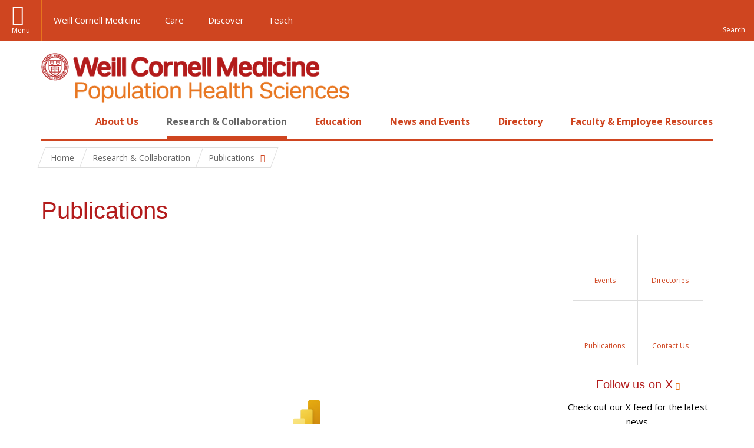

--- FILE ---
content_type: text/html; charset=utf-8
request_url: https://phs.weill.cornell.edu/research-collaboration/publications-0?f%5Bauthor%5D=1039&s=type&o=asc
body_size: 11326
content:
<!DOCTYPE html>

<!--[if IE 7]>    <html class="lt-ie9 lt-ie8 no-js"  lang="en" dir="ltr"> <![endif]-->
<!--[if IE 8]>    <html class="lt-ie9 ie8 no-js"  lang="en" dir="ltr"> <![endif]-->
<!--[if gt IE 8]><!--> <html  lang="en" dir="ltr"> <!--<![endif]-->

  <head>
    <meta charset="utf-8" />
<link rel="shortcut icon" href="https://phs.weill.cornell.edu/sites/all/themes/hpr/favicon.ico" />
<meta name="facebook-domain-verification" content="rbq0zwlpujvv7mbkheus4ngwhhlq28" />
<meta name="generator" content="Drupal 7 (https://www.drupal.org)" />
<link rel="canonical" href="https://phs.weill.cornell.edu/research-collaboration/publications-0" />
<link rel="shortlink" href="https://phs.weill.cornell.edu/node/1971" />
<meta name="twitter:card" content="summary" />
<meta name="twitter:creator" content="@WCMPopHealthSci" />
<meta name="twitter:url" content="https://phs.weill.cornell.edu/research-collaboration/publications-0" />
<meta name="twitter:title" content="Publications" />
    <title>Publications | Population Health Sciences</title>

    <link rel="apple-touch-icon" sizes="57x57" href="/profiles/wcmc/themes/wcm_brand_base/favicons/apple-touch-icon-57x57.png?v=2">
    <link rel="apple-touch-icon" sizes="60x60" href="/profiles/wcmc/themes/wcm_brand_base/favicons/apple-touch-icon-60x60.png?v=2">
    <link rel="apple-touch-icon" sizes="72x72" href="/profiles/wcmc/themes/wcm_brand_base/favicons/apple-touch-icon-72x72.png?v=2">
    <link rel="apple-touch-icon" sizes="76x76" href="/profiles/wcmc/themes/wcm_brand_base/favicons/apple-touch-icon-76x76.png?v=2">
    <link rel="apple-touch-icon" sizes="114x114" href="/profiles/wcmc/themes/wcm_brand_base/favicons/apple-touch-icon-114x114.png?v=2">
    <link rel="apple-touch-icon" sizes="120x120" href="/profiles/wcmc/themes/wcm_brand_base/favicons/apple-touch-icon-120x120.png?v=2">
    <link rel="apple-touch-icon" sizes="144x144" href="/profiles/wcmc/themes/wcm_brand_base/favicons/apple-touch-icon-144x144.png?v=2">
    <link rel="apple-touch-icon" sizes="152x152" href="/profiles/wcmc/themes/wcm_brand_base/favicons/apple-touch-icon-152x152.png?v=2">
    <link rel="apple-touch-icon" sizes="180x180" href="/profiles/wcmc/themes/wcm_brand_base/favicons/apple-touch-icon-180x180.png?v=2">
    <link rel="icon" type="image/png" href="/profiles/wcmc/themes/wcm_brand_base/favicons/favicon-32x32.png?v=2" sizes="32x32">
    <link rel="icon" type="image/png" href="/profiles/wcmc/themes/wcm_brand_base/favicons/favicon-194x194.png?v=2" sizes="194x194">
    <link rel="icon" type="image/png" href="/profiles/wcmc/themes/wcm_brand_base/favicons/favicon-96x96.png?v=2" sizes="96x96">
    <link rel="icon" type="image/png" href="/profiles/wcmc/themes/wcm_brand_base/favicons/android-chrome-192x192.png?v=2" sizes="192x192">
    <link rel="icon" type="image/png" href="/profiles/wcmc/themes/wcm_brand_base/favicons/favicon-16x16.png?v=2" sizes="16x16">
    <link rel="manifest" href="/profiles/wcmc/themes/wcm_brand_base/favicons/manifest.json?v=2">
    <link rel="mask-icon" href="/profiles/wcmc/themes/wcm_brand_base/favicons/safari-pinned-tab.svg?v=2" color="#b31b1b">
    <link rel="shortcut icon" href="/profiles/wcmc/themes/wcm_brand_base/favicons/favicon.ico?v=2">
    <meta name="apple-mobile-web-app-title" content="Weill Cornell Medicine">
    <meta name="application-name" content="Weill Cornell Medicine">
    <meta name="msapplication-TileColor" content="#b31b1b">
    <meta name="msapplication-TileImage" content="/profiles/wcmc/themes/wcm_brand_base/favicons/mstile-144x144.png?v=2">
    <meta name="msapplication-config" content="/profiles/wcmc/themes/wcm_brand_base/favicons/browserconfig.xml?v=2">
    <meta name="theme-color" content="#ffffff">

    <!-- http://t.co/dKP3o1e -->
    <meta name="HandheldFriendly" content="True">
    <meta name="MobileOptimized" content="320">
    <meta name="viewport" content="width=device-width, initial-scale=1.0">
    <style>
@import url("https://phs.weill.cornell.edu/modules/system/system.base.css?t6cqrv");
@import url("https://phs.weill.cornell.edu/modules/system/system.messages.css?t6cqrv");
@import url("https://phs.weill.cornell.edu/modules/system/system.theme.css?t6cqrv");
</style>
<style>
@import url("https://phs.weill.cornell.edu/profiles/wcmc/modules/panopoly/panopoly/panopoly_core/css/panopoly-jquery-ui-theme.css?t6cqrv");
@import url("https://phs.weill.cornell.edu/profiles/wcmc/modules/panopoly/contrib/jquery_update/replace/ui/themes/base/minified/jquery.ui.accordion.min.css?t6cqrv");
@import url("https://phs.weill.cornell.edu/profiles/wcmc/modules/custom/wcm_slide_nav/css/simplebar.css?t6cqrv");
@import url("https://phs.weill.cornell.edu/profiles/wcmc/modules/custom/wcm_slide_nav/css/wcm-slide-nav.css?t6cqrv");
</style>
<style>
@import url("https://phs.weill.cornell.edu/profiles/wcmc/modules/contrib/calendar/css/calendar_multiday.css?t6cqrv");
@import url("https://phs.weill.cornell.edu/modules/field/theme/field.css?t6cqrv");
@import url("https://phs.weill.cornell.edu/modules/node/node.css?t6cqrv");
@import url("https://phs.weill.cornell.edu/profiles/wcmc/modules/panopoly/panopoly/panopoly_admin/panopoly-admin-navbar.css?t6cqrv");
@import url("https://phs.weill.cornell.edu/profiles/wcmc/modules/panopoly/panopoly/panopoly_core/css/panopoly-dropbutton.css?t6cqrv");
@import url("https://phs.weill.cornell.edu/profiles/wcmc/modules/panopoly/panopoly/panopoly_magic/css/panopoly-magic.css?t6cqrv");
@import url("https://phs.weill.cornell.edu/profiles/wcmc/modules/panopoly/panopoly/panopoly_theme/css/panopoly-featured.css?t6cqrv");
@import url("https://phs.weill.cornell.edu/profiles/wcmc/modules/panopoly/panopoly/panopoly_theme/css/panopoly-accordian.css?t6cqrv");
@import url("https://phs.weill.cornell.edu/profiles/wcmc/modules/panopoly/panopoly/panopoly_theme/css/panopoly-layouts.css?t6cqrv");
@import url("https://phs.weill.cornell.edu/profiles/wcmc/modules/panopoly/panopoly/panopoly_widgets/panopoly-widgets.css?t6cqrv");
@import url("https://phs.weill.cornell.edu/profiles/wcmc/modules/panopoly/panopoly/panopoly_widgets/panopoly-widgets-spotlight.css?t6cqrv");
@import url("https://phs.weill.cornell.edu/profiles/wcmc/modules/panopoly/panopoly/panopoly_wysiwyg/panopoly-wysiwyg.css?t6cqrv");
@import url("https://phs.weill.cornell.edu/profiles/wcmc/modules/panopoly/contrib/radix_layouts/radix_layouts.css?t6cqrv");
@import url("https://phs.weill.cornell.edu/modules/search/search.css?t6cqrv");
@import url("https://phs.weill.cornell.edu/modules/user/user.css?t6cqrv");
@import url("https://phs.weill.cornell.edu/profiles/wcmc/modules/custom/wcmc_carousel/css/wcmc_carousel.css?t6cqrv");
@import url("https://phs.weill.cornell.edu/profiles/wcmc/modules/custom/wcmc_fieldable_panes/css/wcmc_headshot.css?t6cqrv");
@import url("https://phs.weill.cornell.edu/profiles/wcmc/modules/custom/wcm_d7_paragraphs/css/wcm-d7-paragraphs.css?t6cqrv");
@import url("https://phs.weill.cornell.edu/profiles/wcmc/modules/custom/wcm_elasticsearch/css/wcm-elasticsearch.css?t6cqrv");
@import url("https://phs.weill.cornell.edu/profiles/wcmc/modules/custom/wcm_events/css/main.min.css?t6cqrv");
@import url("https://phs.weill.cornell.edu/profiles/wcmc/modules/custom/wcm_events/css/events.css?t6cqrv");
@import url("https://phs.weill.cornell.edu/profiles/wcmc/modules/panopoly/contrib/views/css/views.css?t6cqrv");
@import url("https://phs.weill.cornell.edu/profiles/wcmc/modules/custom/panopoly_override/css/panopoly-override.css?t6cqrv");
@import url("https://phs.weill.cornell.edu/profiles/wcmc/modules/panopoly/contrib/caption_filter/caption-filter.css?t6cqrv");
</style>
<style>
@import url("https://phs.weill.cornell.edu/profiles/wcmc/modules/panopoly/contrib/ctools/css/ctools.css?t6cqrv");
@import url("https://phs.weill.cornell.edu/profiles/wcmc/modules/panopoly/contrib/panels/css/panels.css?t6cqrv");
@import url("https://phs.weill.cornell.edu/profiles/wcmc/modules/contrib/biblio/biblio.css?t6cqrv");
@import url("https://phs.weill.cornell.edu/profiles/wcmc/themes/wcm_brand_base/layouts/wcmc_hero_threecol/wcmc_hero_threecol.css?t6cqrv");
</style>
<link rel="stylesheet" href="https://fonts.googleapis.com/css?family=Open+Sans:400,300,300italic,400italic,700,700italic" />
<style>
@import url("https://phs.weill.cornell.edu/profiles/wcmc/themes/wcm_brand_base/css/wcm_brand_base.css?t6cqrv");
@import url("https://phs.weill.cornell.edu/sites/all/themes/hpr/css/hpr.css?t6cqrv");
</style>
<style>
@import url("https://phs.weill.cornell.edu/profiles/wcmc/modules/panopoly/panopoly/panopoly_images/panopoly-images.css?t6cqrv");
</style>
    <script src="https://phs.weill.cornell.edu/sites/default/files/js/js_XexEZhbTmj1BHeajKr2rPfyR8Y68f4rm0Nv3Vj5_dSI.js"></script>
<script src="https://phs.weill.cornell.edu/sites/default/files/js/js_OEO4GJ-dghXj-uYcuTC2rValbfGFwD67Np3tkhmcz4s.js"></script>
<script src="https://phs.weill.cornell.edu/sites/default/files/js/js_IC2vqeFv6eSvzMO1oHQyKRXO8JNRFAiet9QUOFr3OFs.js"></script>
<script src="https://phs.weill.cornell.edu/sites/default/files/js/js_mEGA-lkaqzKTJb0LnmIlSIvq7SSVWKJgsdzqLCdsx1g.js"></script>
<script src="https://phs.weill.cornell.edu/sites/default/files/js/js_1vKqBiPwcteZIxHPLN8N4g6E2AU2uZrAkU4bJ1YfE-s.js"></script>
<script>jQuery.extend(Drupal.settings, {"basePath":"\/","pathPrefix":"","setHasJsCookie":0,"ajaxPageState":{"theme":"hpr","theme_token":"9a8YQfL_MOzhHeY4e-FhQjw2z8ti7XWtZ7POUp0bFfg","js":{"profiles\/wcmc\/modules\/panopoly\/panopoly\/panopoly_widgets\/panopoly-widgets.js":1,"profiles\/wcmc\/modules\/panopoly\/panopoly\/panopoly_widgets\/panopoly-widgets-spotlight.js":1,"profiles\/wcmc\/themes\/wcm_brand_base\/js\/headroom.min.js":1,"profiles\/wcmc\/themes\/wcm_brand_base\/js\/wcm-pin-header.js":1,"profiles\/wcmc\/themes\/wcm_brand_base\/js\/wcm-external-links.js":1,"profiles\/wcmc\/themes\/wcm_brand_base\/js\/jquery.lockfixed-revB.js":1,"profiles\/wcmc\/themes\/wcm_brand_base\/images\/cta_icons\/svgxuse.min.js":1,"profiles\/wcmc\/modules\/panopoly\/contrib\/jquery_update\/replace\/jquery\/1.7\/jquery.min.js":1,"misc\/jquery-extend-3.4.0.js":1,"misc\/jquery-html-prefilter-3.5.0-backport.js":1,"misc\/jquery.once.js":1,"misc\/drupal.js":1,"profiles\/wcmc\/modules\/panopoly\/contrib\/jquery_update\/replace\/ui\/ui\/minified\/jquery.ui.core.min.js":1,"profiles\/wcmc\/modules\/panopoly\/contrib\/jquery_update\/replace\/ui\/ui\/minified\/jquery.ui.widget.min.js":1,"profiles\/wcmc\/modules\/panopoly\/contrib\/jquery_update\/replace\/ui\/ui\/minified\/jquery.ui.tabs.min.js":1,"profiles\/wcmc\/modules\/panopoly\/contrib\/jquery_update\/replace\/ui\/ui\/minified\/jquery.ui.accordion.min.js":1,"profiles\/wcmc\/modules\/panopoly\/contrib\/jquery_update\/replace\/ui\/external\/jquery.cookie.js":1,"profiles\/wcmc\/modules\/custom\/wcm_slide_nav\/js\/simplebar.min.js":1,"profiles\/wcmc\/modules\/custom\/wcm_slide_nav\/js\/wcm-slide-nav.js":1,"misc\/form-single-submit.js":1,"profiles\/wcmc\/modules\/panopoly\/panopoly\/panopoly_images\/panopoly-images.js":1,"profiles\/wcmc\/modules\/panopoly\/contrib\/entityreference\/js\/entityreference.js":1,"profiles\/wcmc\/modules\/panopoly\/panopoly\/panopoly_admin\/panopoly-admin.js":1,"profiles\/wcmc\/modules\/panopoly\/panopoly\/panopoly_magic\/panopoly-magic.js":1,"profiles\/wcmc\/modules\/panopoly\/panopoly\/panopoly_theme\/js\/panopoly-accordion.js":1,"profiles\/wcmc\/modules\/custom\/wcmc_banner_receiver\/js\/wcmc_banner_receiver.js":1,"profiles\/wcmc\/modules\/custom\/wcm_d7_paragraphs\/js\/wcm-d7-paragraphs.js":1,"profiles\/wcmc\/modules\/custom\/wcm_events\/js\/main.min.js":1,"profiles\/wcmc\/modules\/panopoly\/contrib\/caption_filter\/js\/caption-filter.js":1,"profiles\/wcmc\/libraries\/jquery.imagesloaded\/jquery.imagesloaded.min.js":1,"profiles\/wcmc\/themes\/wcm_brand_base\/js\/bootstrap.min.js":1,"profiles\/wcmc\/themes\/wcm_brand_base\/js\/wcm-brand-base-script.js":1,"sites\/all\/themes\/hpr\/js\/hpr.js":1},"css":{"modules\/system\/system.base.css":1,"modules\/system\/system.messages.css":1,"modules\/system\/system.theme.css":1,"misc\/ui\/jquery.ui.theme.css":1,"misc\/ui\/jquery.ui.accordion.css":1,"profiles\/wcmc\/modules\/custom\/wcm_slide_nav\/css\/simplebar.css":1,"profiles\/wcmc\/modules\/custom\/wcm_slide_nav\/css\/wcm-slide-nav.css":1,"profiles\/wcmc\/modules\/contrib\/calendar\/css\/calendar_multiday.css":1,"modules\/field\/theme\/field.css":1,"modules\/node\/node.css":1,"profiles\/wcmc\/modules\/panopoly\/panopoly\/panopoly_admin\/panopoly-admin-navbar.css":1,"profiles\/wcmc\/modules\/panopoly\/panopoly\/panopoly_core\/css\/panopoly-dropbutton.css":1,"profiles\/wcmc\/modules\/panopoly\/panopoly\/panopoly_magic\/css\/panopoly-magic.css":1,"profiles\/wcmc\/modules\/panopoly\/panopoly\/panopoly_theme\/css\/panopoly-featured.css":1,"profiles\/wcmc\/modules\/panopoly\/panopoly\/panopoly_theme\/css\/panopoly-accordian.css":1,"profiles\/wcmc\/modules\/panopoly\/panopoly\/panopoly_theme\/css\/panopoly-layouts.css":1,"profiles\/wcmc\/modules\/panopoly\/panopoly\/panopoly_widgets\/panopoly-widgets.css":1,"profiles\/wcmc\/modules\/panopoly\/panopoly\/panopoly_widgets\/panopoly-widgets-spotlight.css":1,"profiles\/wcmc\/modules\/panopoly\/panopoly\/panopoly_wysiwyg\/panopoly-wysiwyg.css":1,"profiles\/wcmc\/modules\/panopoly\/contrib\/radix_layouts\/radix_layouts.css":1,"modules\/search\/search.css":1,"modules\/user\/user.css":1,"profiles\/wcmc\/modules\/custom\/wcmc_carousel\/css\/wcmc_carousel.css":1,"profiles\/wcmc\/modules\/custom\/wcmc_fieldable_panes\/css\/wcmc_headshot.css":1,"profiles\/wcmc\/modules\/custom\/wcm_d7_paragraphs\/css\/wcm-d7-paragraphs.css":1,"profiles\/wcmc\/modules\/custom\/wcm_elasticsearch\/css\/wcm-elasticsearch.css":1,"profiles\/wcmc\/modules\/custom\/wcm_events\/css\/main.min.css":1,"profiles\/wcmc\/modules\/custom\/wcm_events\/css\/events.css":1,"profiles\/wcmc\/modules\/panopoly\/contrib\/views\/css\/views.css":1,"profiles\/wcmc\/modules\/custom\/panopoly_override\/css\/panopoly-override.css":1,"profiles\/wcmc\/modules\/panopoly\/contrib\/caption_filter\/caption-filter.css":1,"profiles\/wcmc\/modules\/panopoly\/contrib\/ctools\/css\/ctools.css":1,"profiles\/wcmc\/modules\/panopoly\/contrib\/panels\/css\/panels.css":1,"profiles\/wcmc\/modules\/contrib\/biblio\/biblio.css":1,"profiles\/wcmc\/themes\/wcm_brand_base\/layouts\/wcmc_hero_threecol\/wcmc_hero_threecol.css":1,"https:\/\/fonts.googleapis.com\/css?family=Open+Sans:400,300,300italic,400italic,700,700italic":1,"profiles\/wcmc\/themes\/wcm_brand_base\/css\/wcm_brand_base.css":1,"sites\/all\/themes\/hpr\/css\/hpr.css":1,"profiles\/wcmc\/modules\/panopoly\/panopoly\/panopoly_images\/panopoly-images.css":1}},"CToolsModal":{"modalSize":{"type":"scale","width":".9","height":".9","addWidth":0,"addHeight":0,"contentRight":25,"contentBottom":75},"modalOptions":{"opacity":".55","background-color":"#FFF"},"animationSpeed":"fast","modalTheme":"CToolsModalDialog","throbberTheme":"CToolsModalThrobber"},"panopoly_magic":{"pane_add_preview_mode":"single"},"currentPath":"node\/1971","currentPathIsAdmin":false,"urlIsAjaxTrusted":{"\/research-collaboration\/publications-0?f%5Bauthor%5D=1039\u0026s=type\u0026o=asc":true},"wcm_brand_base":{"toggle_always_pin_header":"0"},"password":{"strengthTitle":"Password compliance:"},"type":"setting"});</script>
  </head>
  <body class="html not-front not-logged-in no-sidebars page-node page-node- page-node-1971 node-type-panopoly-page node-promoted region-content no-navbar no-js" >
    <div id="skip-link">
      <a href="#site-main">Skip to main content</a>
    </div>
        <header id="pinned-header">
        <div class="wcm-search"><div class="container"><form class="global-search" action="/research-collaboration/publications-0?f%5Bauthor%5D=1039&amp;s=type&amp;o=asc" method="post" id="wcm-elasticsearch-blocks-widget-radios" accept-charset="UTF-8" role="search"><span class="search-button-span"><input class="search-button form-submit btn btn-default btn-primary" type="submit" id="edit-submit--2" name="op" value="Perform search" /><svg class="cta-icon cta-icon-search"><use xlink:href="/profiles/wcmc/themes/wcm_brand_base/images/cta_icons/symbol-defs.svg#cta-icon-search"></use></svg></span><span><div class="form-item form-type-textfield form-item-search-keys form-group">
  <label class="element-invisible" for="edit-search-keys--2">Enter the terms you wish to search for. </label>
 <input placeholder="Enter Search Term..." class="global-search-input form-control form-text" role="searchbox" type="text" id="edit-search-keys--2" name="search_keys" value="" size="25" maxlength="128" />
</div>
</span><fieldset><legend class="sr-only">Select Search Option</legend><div id="edit-search-type--2" class="form-radios"><div class="form-item form-type-radio form-item-search-type radio">
  <label for="edit-search-type-pages"><input type="radio" id="edit-search-type-pages" name="search_type" value="pages" checked="checked" class="form-radio" />This Site </label>
</div>
<div class="form-item form-type-radio form-item-search-type radio">
  <label for="edit-search-type-all-sites"><input type="radio" id="edit-search-type-all-sites" name="search_type" value="all_sites" class="form-radio" />All WCM Sites </label>
</div>
<div class="form-item form-type-radio form-item-search-type radio">
  <label for="edit-search-type-people"><input type="radio" id="edit-search-type-people" name="search_type" value="people" class="form-radio" />Directory </label>
</div>
</div></fieldset><input type="hidden" name="form_build_id" value="form-NrvJi-tah6Rm2h0THb1qHkVwUioQwlB7bStX-mGR-eU" />
<input type="hidden" name="form_id" value="wcm_elasticsearch_blocks_widget_radios" />
</form></div></div>
      <div class="brand__nav brand__nav-site-logo">
    <div class="wrap">
      <div
        class="main-menu-toggle"
        tabindex="0"
        role="button"
        aria-label="Menu"
        aria-controls="slide-out-nav"
        aria-pressed="false">Menu</div>

              <div class="wcm-sm-white">
          <a href="https://weill.cornell.edu/">
            <img src="/profiles/wcmc/themes/wcm_brand_base/images/WCM_logo_white.png" alt="Weill Cornell Medicine">
          </a>
        </div>
      
              <ul class="wcm-global-links">
                      <li class="wcm-global-links__wcm first"><a href="https://weill.cornell.edu/">Weill Cornell Medicine</a></li>
            <li><a href="https://weillcornell.org">Care</a></li>
                      <li><a href="https://research.weill.cornell.edu">Discover</a></li>
            <li class="last"><a href="https://weill.cornell.edu/education">Teach</a></li>
        </ul>
      
      <div class="wcm-global-links--secondary-actions">
        
                  <div class="search-trigger" tabindex="0">
            <span role="button" aria-label="Reveal search bar" class="search-trigger-button search-trigger-button--find">
              <svg class="cta-icon cta-icon-search">
                <use xmlns:xlink="http://www.w3.org/1999/xlink" xlink:href="/profiles/wcmc/themes/wcm_brand_base/images/cta_icons/symbol-defs.svg#cta-icon-search"></use>
              </svg>
            </span>
            <span role="button" aria-label="Hide search bar" class="search-trigger-button search-trigger-button--close">
              <svg class="cta-icon cta-icon-close">
                <use xlink:href="/profiles/wcmc/themes/wcm_brand_base/images/cta_icons/symbol-defs.svg#cta-icon-close"></use>
              </svg>
            </span>
          </div>
              </div>
    </div>
  </div>
</header>

<div id="page" >
  <div class="brand">
  <div class="brand__lockup">
    <div class="container">
              <div class="brand__logo">
          <a class="wcm-site-logo" href="/"><img src="https://phs.weill.cornell.edu/sites/default/files/wcm_populationhealthsciences_rgb.png" alt="Population Health Sciences" /></a>
        </div>
        <a class="wcm-site-title wcm-site-title--lockup" href="/">Population Health Sciences</a>
          </div>
  </div>
</div>

  <nav id="slide-out-nav" aria-label="Slide out navigation">
  <div class="slide-out-nav__help">Explore this Website</div>
    <div id="slide-nav">
<ul class="menu"><li class="level-1 home"><a href="/">Home</a></li><li class="first menu-mlid-1534 level-1" data-level="1"><a href="/about-us" class="has-child">About Us</a><button class="slide-nav-toggle" aria-expanded="false"><span class="element-invisible">Toggle About Us menu options</span></button><ul class="collapse menu menu--level-2"><li class="first menu-mlid-2000 level-2" data-level="2"><a href="/about-us/welcome-chair">Welcome From The Chair</a></li>
<li class="menu-mlid-1664 level-2" data-level="2"><a href="/about-us/our-mission-history">Our Mission &amp; History</a></li>
<li class="menu-mlid-1887 level-2" data-level="2"><a href="/about-us/contact-us">Contact Us</a></li>
<li class="menu-mlid-1535 level-2" data-level="2"><a href="/about-us/support-us">Support Us</a></li>
<li class="last menu-mlid-1651 level-2" data-level="2"><a href="/about-us/open-positions">Open Positions</a></li>
</ul></li>
<li class="active-trail menu-mlid-1587 level-1" data-level="1"><a href="/research-collaboration" class="active-trail active-trail has-child">Research &amp; Collaboration</a><button class="slide-nav-toggle" aria-expanded="false"><span class="element-invisible">Toggle Research & Collaboration menu options</span></button><ul class="collapse menu menu--level-2"><li class="first menu-mlid-1649 level-2" data-level="2"><a href="/research-collaboration/divisions-institutes" class="has-child">Divisions &amp; Institutes</a><button class="slide-nav-toggle" aria-expanded="false"><span class="element-invisible">Toggle Divisions & Institutes menu options</span></button><ul class="collapse menu menu--level-3"><li class="first menu-mlid-1650 level-3" data-level="3"><a href="/research-collaboration/our-divisions/biostatistics" class="has-child">Biostatistics</a><button class="slide-nav-toggle" aria-expanded="false"><span class="element-invisible">Toggle Biostatistics menu options</span></button><ul class="collapse menu menu--level-4"><li class="first menu-mlid-2500 level-4" data-level="4"><a href="/research-collaboration/divisions-institutes/biostatistics/biostatistics-summer-internship">Biostatistics Summer Internship</a></li>
<li class="last menu-mlid-2799 level-4" data-level="4"><a href="/dcc" class="has-child">WCM Data Coordinating Center</a><button class="slide-nav-toggle" aria-expanded="false"><span class="element-invisible">Toggle WCM Data Coordinating Center menu options</span></button><ul class="collapse menu menu--level-5"><li class="first menu-mlid-2801 level-5" data-level="5"><a href="/research-collaboration/divisions-institutes/biostatistics/wcm-data-coordinating-center/projects">Projects</a></li>
<li class="menu-mlid-2800 level-5" data-level="5"><a href="/research-collaboration/divisions-institutes/biostatistics/wcm-data-coordinating-center/services">Services</a></li>
<li class="last menu-mlid-2802 level-5" data-level="5"><a href="/research-collaboration/divisions-institutes/biostatistics/wcm-data-coordinating-center/team">Team</a></li>
</ul></li>
</ul></li>
<li class="menu-mlid-2148 level-3" data-level="3"><a href="/research-collaboration/our-divisions/epidemiology" class="has-child">Epidemiology</a><button class="slide-nav-toggle" aria-expanded="false"><span class="element-invisible">Toggle Epidemiology menu options</span></button><ul class="collapse menu menu--level-4"><li class="first menu-mlid-2790 level-4" data-level="4"><a href="/research-collaboration/divisions-institutes/epidemiology/affiliated-centers">Affiliated Centers</a></li>
<li class="menu-mlid-2791 level-4" data-level="4"><a href="/research-collaboration/divisions-institutes/epidemiology/databases">Databases</a></li>
<li class="menu-mlid-2793 level-4" data-level="4"><a href="/research-collaboration/divisions-institutes/epidemiology/epidemiology-internship-program">Epidemiology Internship Program</a></li>
<li class="menu-mlid-2789 level-4" data-level="4"><a href="/research-collaboration/divisions-institutes/epidemiology/our-team">Our Team</a></li>
<li class="last menu-mlid-2792 level-4" data-level="4"><a href="/research-collaboration/divisions-institutes/epidemiology/research-highlights">Research Highlights</a></li>
</ul></li>
<li class="menu-mlid-1680 level-3" data-level="3"><a href="/research-collaboration/our-divisions/comparative-effectiveness-outcomes-research">Comparative Effectiveness &amp; Outcomes Research</a></li>
<li class="menu-mlid-1681 level-3" data-level="3"><a href="/research-collaboration/our-divisions/health-informatics-and-artificial-intelligence">Health Informatics and Artificial Intelligence</a></li>
<li class="menu-mlid-1682 level-3" data-level="3"><a href="/research-collaboration/our-divisions/health-policy-economics" class="has-child">Health Policy &amp; Economics</a><button class="slide-nav-toggle" aria-expanded="false"><span class="element-invisible">Toggle Health Policy & Economics menu options</span></button><ul class="collapse menu menu--level-4"><li class="first menu-mlid-2697 level-4" data-level="4"><a href="/research-collaboration/divisions-institutes/health-policy-economics/data-highlights">Data Highlights</a></li>
<li class="menu-mlid-2602 level-4" data-level="4"><a href="/research-collaboration/divisions-institutes/health-policy-economics/our-team">Our Team</a></li>
<li class="menu-mlid-2696 level-4" data-level="4"><a href="/research-collaboration/divisions-institutes/health-policy-economics/policy-impact">Policy Impact</a></li>
<li class="menu-mlid-2603 level-4" data-level="4"><a href="/research-collaboration/divisions-institutes/health-policy-economics/research-centers-and-initiatives">Research Centers and Initiatives</a></li>
<li class="menu-mlid-2604 level-4" data-level="4"><a href="/research-collaboration/divisions-institutes/health-policy-economics/research-highlights">Research Highlights</a></li>
<li class="last menu-mlid-2695 level-4" data-level="4"><a href="/research-collaboration/divisions-institutes/health-policy-economics/trainee-highlights">Trainee Highlights</a></li>
</ul></li>
<li class="menu-mlid-1679 level-3" data-level="3"><a href="/research-collaboration/our-divisions/healthcare-delivery-science-innovation">Healthcare Delivery Science &amp; Innovation</a></li>
<li class="menu-mlid-1994 level-3" data-level="3"><a href="/research-collaboration/our-divisions/cornell-institute-disease-disaster-preparedness" class="has-child">Cornell Institute for Disease &amp; Disaster Preparedness</a><button class="slide-nav-toggle" aria-expanded="false"><span class="element-invisible">Toggle Cornell Institute for Disease & Disaster Preparedness menu options</span></button><ul class="collapse menu menu--level-4"><li class="first menu-mlid-2135 level-4" data-level="4"><a href="/research-collaboration/divisions-institutes/cornell-institute-disease-disaster-preparedness/covid">COVID Caseload Calculator C5V</a></li>
<li class="menu-mlid-2157 level-4" data-level="4"><a href="/research-collaboration/divisions-institutes/cornell-institute-disease-disaster-preparedness/covid-19">COVID-19 Research</a></li>
<li class="menu-mlid-2160 level-4" data-level="4"><a href="/research-collaboration/divisions-institutes/cornell-institute-disease-disaster-preparedness/key">Key Personnel</a></li>
<li class="menu-mlid-2159 level-4" data-level="4"><a href="/research-collaboration/divisions-institutes/cornell-institute-disease-disaster-preparedness/non">Non-COVID Response Logistics Modeling Tools and Reports</a></li>
<li class="menu-mlid-2158 level-4" data-level="4"><a href="/research-collaboration/divisions-institutes/cornell-institute-disease-disaster-preparedness/other">Other CIDDP Research</a></li>
<li class="menu-mlid-2201 level-4" data-level="4"><a href="/research-collaboration/divisions-institutes/cornell-institute-disease-disaster-preparedness/pandemic">Pandemic Response Planning Tools</a></li>
<li class="menu-mlid-2156 level-4" data-level="4"><a href="/research-collaboration/divisions-institutes/cornell-institute-disease-disaster-preparedness">Publications</a></li>
<li class="last menu-mlid-2202 level-4" data-level="4"><a href="/ciddp-vdm">Vaccine Distribution Model</a></li>
</ul></li>
<li class="menu-mlid-1995 level-3" data-level="3"><a href="/research-collaboration/our-divisions/institute-health-technologies-interventions">Institute for Health Technologies &amp; Interventions</a></li>
<li class="last menu-mlid-2487 level-3" data-level="3"><a href="/research-collaboration/our-divisions/institute-artificial-intelligence-digital-health" class="has-child">Institute of AI for Digital Health</a><button class="slide-nav-toggle" aria-expanded="false"><span class="element-invisible">Toggle Institute of AI for Digital Health menu options</span></button><ul class="collapse menu menu--level-4"><li class="first menu-mlid-2489 level-4" data-level="4"><a href="/research-collaboration/divisions-institutes/institute-ai-digital-health/education">Education</a></li>
<li class="menu-mlid-2491 level-4" data-level="4"><a href="/research-collaboration/divisions-institutes/institute-ai-digital-health/news">News</a></li>
<li class="menu-mlid-2492 level-4" data-level="4"><a href="/research-collaboration/divisions-institutes/institute-ai-digital-health/research">Research</a></li>
<li class="last menu-mlid-2490 level-4" data-level="4"><a href="/research-collaboration/divisions-institutes/institute-ai-digital-health/team">Team</a></li>
</ul></li>
</ul></li>
<li class="menu-mlid-1665 level-2" data-level="2"><a href="/research-collaboration/data-core">Data Core</a></li>
<li class="menu-mlid-1668 level-2" data-level="2"><a href="/research-collaboration/research-programs" class="has-child">Research Programs</a><button class="slide-nav-toggle" aria-expanded="false"><span class="element-invisible">Toggle Research Programs menu options</span></button><ul class="collapse menu menu--level-3"><li class="first menu-mlid-1860 level-3" data-level="3"><a href="/research-collaboration/research-programs/cherish">CHERISH</a></li>
<li class="menu-mlid-1961 level-3" data-level="3"><a href="/research-collaboration/research-programs/cppl">Center for the Study of Physician Practice and Leadership</a></li>
<li class="menu-mlid-1858 level-3" data-level="3"><a href="/research-collaboration/research-programs/insight-clinical-research-network">INSIGHT Clinical Research Network</a></li>
<li class="last menu-mlid-1859 level-3" data-level="3"><a href="/research-collaboration/research-programs/mdepinet">MDEpiNet</a></li>
</ul></li>
<li class="last active-trail active menu-mlid-2392 level-2" data-level="2"><a href="/research-collaboration/publications-0" class="active-trail active-trail active">Publications</a></li>
</ul></li>
<li class="menu-mlid-1589 level-1" data-level="1"><a href="/education" class="has-child">Education</a><button class="slide-nav-toggle" aria-expanded="false"><span class="element-invisible">Toggle Education menu options</span></button><ul class="collapse menu menu--level-2"><li class="first menu-mlid-1691 level-2" data-level="2"><a href="/education/executive-mbams-healthcare-leadership" class="has-child">Executive MBA/MS in Healthcare Leadership</a><button class="slide-nav-toggle" aria-expanded="false"><span class="element-invisible">Toggle Executive MBA/MS in Healthcare Leadership menu options</span></button><ul class="collapse menu menu--level-3"><li class="first menu-mlid-2138 level-3" data-level="3"><a href="/education/executive-mbams-healthcare-leadership/curriculum">Curriculum</a></li>
<li class="last menu-mlid-2176 level-3" data-level="3"><a href="/education/executive-mbams-healthcare-leadership/student-spotlights">Student Spotlights</a></li>
</ul></li>
<li class="menu-mlid-1657 level-2" data-level="2"><a href="/ms-and-certificate-programs" class="has-child">MS and Certificate Programs</a><button class="slide-nav-toggle" aria-expanded="false"><span class="element-invisible">Toggle MS and Certificate Programs menu options</span></button><ul class="collapse menu menu--level-3"><li class="first menu-mlid-1659 level-3" data-level="3"><a href="/graduate-education-clinical-training/masters-track/biostatistics-data-science">MS in Biostatistics and Data Science</a></li>
<li class="menu-mlid-1688 level-3" data-level="3"><a href="/graduate-education-clinical-training/masters-track/health-informatics">MS in Health Informatics</a></li>
<li class="menu-mlid-1689 level-3" data-level="3"><a href="/graduate-education-clinical-training/masters-track/ms-health-policy-and-economics">MS in Health Policy and Economics</a></li>
<li class="last menu-mlid-2209 level-3" data-level="3"><a href="/education/ms-and-certificate-programs/certificate-program">Certificate Program</a></li>
</ul></li>
<li class="menu-mlid-2495 level-2" data-level="2"><a href="/education/phd-program" class="has-child">PhD Program</a><button class="slide-nav-toggle" aria-expanded="false"><span class="element-invisible">Toggle PhD Program menu options</span></button><ul class="collapse menu menu--level-3"><li class="first last menu-mlid-2498 level-3" data-level="3"><a href="/education/phd-program/program-faculty">Program Faculty</a></li>
</ul></li>
<li class="menu-mlid-1886 level-2" data-level="2"><a href="/education/admissions-information" class="has-child">Admissions Information</a><button class="slide-nav-toggle" aria-expanded="false"><span class="element-invisible">Toggle Admissions Information menu options</span></button><ul class="collapse menu menu--level-3"><li class="first menu-mlid-2207 level-3" data-level="3"><a href="/education/admissions-information/admissions-events">Admissions Events</a></li>
<li class="menu-mlid-2206 level-3" data-level="3"><a href="/education/admissions-information/application-requirements">Application Requirements</a></li>
<li class="last menu-mlid-2208 level-3" data-level="3"><a href="/education/admissions-information/tuition-and-financial-aid">Tuition and Financial Aid</a></li>
</ul></li>
<li class="menu-mlid-1661 level-2" data-level="2"><a href="/graduate-education-clinical-training/course-catalog">Course Catalog</a></li>
<li class="menu-mlid-1948 level-2" data-level="2"><a href="/graduate-education-clinical-training/become-capstone-partner">Become a Capstone Partner</a></li>
<li class="menu-mlid-1934 level-2" data-level="2"><a href="/education/residency-fellowship">Residency &amp; Fellowship</a></li>
<li class="menu-mlid-1546 level-2" data-level="2"><a href="/education/faqs">FAQs</a></li>
<li class="menu-mlid-1982 level-2" data-level="2"><a href="/graduate-education-clinical-training/student-publications">Student Publications</a></li>
<li class="menu-mlid-2162 level-2" data-level="2"><a href="/education/career-services" class="has-child">Career Services</a><button class="slide-nav-toggle" aria-expanded="false"><span class="element-invisible">Toggle Career Services menu options</span></button><ul class="collapse menu menu--level-3"><li class="first menu-mlid-2486 level-3" data-level="3"><a href="/education/career-services/alumni-outcomes-biostatistics-and-data-science">Alumni Outcomes - Biostatistics and Data Science</a></li>
<li class="menu-mlid-2485 level-3" data-level="3"><a href="/education/career-services/alumni-outcomes-health-informatics">Alumni Outcomes - Health Informatics</a></li>
<li class="last menu-mlid-2484 level-3" data-level="3"><a href="/education/career-services/alumni-outcomes-health-policy-and-economics">Alumni Outcomes - Health Policy and Economics</a></li>
</ul></li>
<li class="menu-mlid-2796 level-2" data-level="2"><a href="/education/explore-masters-project">Explore the Master’s Project</a></li>
<li class="last menu-mlid-2795 level-2" data-level="2"><a href="/education/student-internships">Student Internships</a></li>
</ul></li>
<li class="menu-mlid-1537 level-1" data-level="1"><a href="/news-and-events" title="" class="has-child">News and Events</a><button class="slide-nav-toggle" aria-expanded="false"><span class="element-invisible">Toggle News and Events menu options</span></button><ul class="collapse menu menu--level-2"><li class="first menu-mlid-2504 level-2" data-level="2"><a href="/news-and-events/biostatistics-seminar-series">Biostatistics Seminar Series</a></li>
<li class="menu-mlid-2280 level-2" data-level="2"><a href="/news-and-events/event-archive" class="has-child">Event Archive</a><button class="slide-nav-toggle" aria-expanded="false"><span class="element-invisible">Toggle Event Archive menu options</span></button><ul class="collapse menu menu--level-3"><li class="first last menu-mlid-2493 level-3" data-level="3"><a href="/news-and-events/event-archive/population-health-sciences-roundtable">Population Health Sciences Roundtable</a></li>
</ul></li>
<li class="menu-mlid-1959 level-2" data-level="2"><a href="/events" title="">Events</a></li>
<li class="menu-mlid-2136 level-2" data-level="2"><a href="/news-and-events/grand-rounds">Grand Rounds</a></li>
<li class="last menu-mlid-2137 level-2" data-level="2"><a href="/news-and-events/professional-development-series">Professional Development Series</a></li>
</ul></li>
<li class="menu-mlid-1588 level-1" data-level="1"><a href="/directory" class="has-child">Directory</a><button class="slide-nav-toggle" aria-expanded="false"><span class="element-invisible">Toggle Directory menu options</span></button><ul class="collapse menu menu--level-2"><li class="first menu-mlid-1882 level-2" data-level="2"><a href="/directory/faculty">Faculty</a></li>
<li class="menu-mlid-1883 level-2" data-level="2"><a href="/directory/postdocs">Postdocs</a></li>
<li class="menu-mlid-1884 level-2" data-level="2"><a href="/directory/research-staff">Research Staff</a></li>
<li class="menu-mlid-1885 level-2" data-level="2"><a href="/directory/administrative-staff">Administrative Staff</a></li>
<li class="menu-mlid-1990 level-2" data-level="2"><a href="/directory/affiliate-faculty">Affiliate Faculty</a></li>
<li class="menu-mlid-1950 level-2" data-level="2"><a href="/directory/education-leadership-and-staff">Education Leadership and Staff</a></li>
<li class="last menu-mlid-2147 level-2" data-level="2"><a href="/directory/leadership">Leadership</a></li>
</ul></li>
<li class="last menu-mlid-2179 level-1" data-level="1"><a href="/faculty-employee-resources" class="has-child">Faculty &amp; Employee Resources</a><button class="slide-nav-toggle" aria-expanded="false"><span class="element-invisible">Toggle Faculty & Employee Resources menu options</span></button><ul class="collapse menu menu--level-2"><li class="first last menu-mlid-2391 level-2" data-level="2"><a href="/employee-resources/social-media">Social Media</a></li>
</ul></li>
</ul></div>  <ul class="wcm-global-links--sm">
    <li><a href="https://weill.cornell.edu">Weill Cornell Medicine</a></li>
    <li><a href="https://weillcornell.org">Care</a></li>
    <li><a href="https://research.weill.cornell.edu">Discover</a></li>
    <li><a href="https://weill.cornell.edu/education">Teach</a></li>
  </ul>
</nav>

<nav class="main-nav" aria-label="Primary">
  <div class="container">
    <div id="main-nav">
<ul class="menu justify-items"><li class="level-1 home"><a href="/">Home</a></li><li class="first has-children menu-mlid-1534 level-1"><a href="/about-us">About Us</a></li>
<li class="has-children active-trail menu-mlid-1587 level-1"><a href="/research-collaboration" class="active-trail active-trail active-trail">Research &amp; Collaboration</a></li>
<li class="has-children menu-mlid-1589 level-1"><a href="/education">Education</a></li>
<li class="has-children menu-mlid-1537 level-1"><a href="/news-and-events" title="">News and Events</a></li>
<li class="has-children menu-mlid-1588 level-1"><a href="/directory">Directory</a></li>
<li class="last has-children menu-mlid-2179 level-1"><a href="/faculty-employee-resources">Faculty &amp; Employee Resources</a></li>
</ul></div>  </div>
</nav>

  <nav id="bc-nav" aria-label="Breadcrumb">
    <div class="container">
      <ul class="breadcrumb-nav">
        <li><span><a href="/">Home</a></span></li><li><span><a href="/research-collaboration">Research & Collaboration</a></span></li><li><button class="dropdown-toggle" type="button" id="bc-explore-second_level" data-toggle="dropdown" aria-haspopup="true" aria-expanded="true">
          <span class="bc-toggle-siblings">Publications</span>
          </button>
<ul class="dropdown-menu dropdown-menu-left" aria-labelledby="bc-explore-second_level"><li class="first has-children menu-mlid-1649 level-2"><a href="/research-collaboration/divisions-institutes">Divisions &amp; Institutes</a></li>
<li class="menu-mlid-1665 level-2"><a href="/research-collaboration/data-core">Data Core</a></li>
<li class="has-children menu-mlid-1668 level-2"><a href="/research-collaboration/research-programs">Research Programs</a></li>
<li class="last active-trail active menu-mlid-2392 level-2"><a href="/research-collaboration/publications-0" class="active-trail active-trail active-trail active">Publications</a></li>
</ul></li>      </ul>
    </div>
  </nav>

  <div id="site-main" class="site-main">
    <div class="container">
                            </div>
    
  
  <div class="panel-hero-3col" >
  <div class="container">
              <div class="row">
        <div class="col-xs-12">
          <div class="panel-pane pane-node-title" >
  
      
  
  <h1 class="title">Publications</h1>

  
  </div>
        </div>
      </div>
        <div class="row">
      <div id="main-content" class="main-content col-md-9" role="main">
                <div class="main-content__body">    
          <div class="panel-pane pane-entity-field pane-node-body" >
  
      
  
  <div class="">
    <div class="field-content-items">
          <iframe title="PHS Publications Dashboard - Publications" width="900" height="600" src="https://app.powerbi.com/view?r=eyJrIjoiYmZlOTkwZTEtOGQ5YS00N2YyLWEyMzktYjk4ODg5OWE2NDA1IiwidCI6ImY3MWI1OGI1LTQxMjYtNDNhOS1iY2IzLTIxYzlkZTZmNTI0MSIsImMiOjN9" frameborder="0" allowFullScreen="true"></iframe>      </div>
</div>

  
  </div>
        </div>
      </div>
      <div class="information-column col-md-3">
        <div class="information-sidebar">
          <div class="panel-pane pane-wcm-cta" >
  
      
  
  
<div class="wcm-cta">
    <a class="wcm-cta__tile" href="/events">
      <span class="wcm-cta__detail">
        <svg class="cta-icon cta-icon-calendar"><use xlink:href="/profiles/wcmc/themes/wcmc_bootstrap/images/cta_icons/symbol-defs.svg#cta-icon-calendar"></use></svg>
        <span>Events</span>
      </span>
    </a>
    <a class="wcm-cta__tile" href="/directory">
      <span class="wcm-cta__detail">
        <svg class="cta-icon cta-icon-directory"><use xlink:href="/profiles/wcmc/themes/wcmc_bootstrap/images/cta_icons/symbol-defs.svg#cta-icon-directory"></use></svg>
        <span>Directories</span>
      </span>
    </a>
    <a class="wcm-cta__tile" href="/research-collaboration/publications">
      <span class="wcm-cta__detail">
        <svg class="cta-icon cta-icon-publications"><use xlink:href="/profiles/wcmc/themes/wcmc_bootstrap/images/cta_icons/symbol-defs.svg#cta-icon-publications"></use></svg>
        <span>Publications</span>
      </span>
    </a>
    <a class="wcm-cta__tile" href="/about-us/contact-us">
      <span class="wcm-cta__detail">
        <svg class="cta-icon cta-icon-email"><use xlink:href="/profiles/wcmc/themes/wcmc_bootstrap/images/cta_icons/symbol-defs.svg#cta-icon-email"></use></svg>
        <span>Contact Us</span>
      </span>
    </a>
</div>

  
  </div>
<div class="panel-pane pane-fieldable-panels-pane pane-current-1 pane-bundle-text" >
  
      
  
  <div class="fieldable-panels-pane">
    <div class="field-basic-text-text">
    <div class="field-content-items">
          <!--<div class="wcm-cta wcm-cta--social">
    <a class="wcm-cta__tile" href="https://twitter.com/WCMPopHealthSci">
      <span class="wcm-cta__detail">
        <svg class="cta-icon cta-icon-twitter"><use xmlns:xlink="http://www.w3.org/1999/xlink" xlink:href="/profiles/wcmc/themes/wcmc_bootstrap/images/cta_icons/symbol-defs.svg#cta-icon-twitter"></use></svg>
      </span>
    </a>
Follow us on Twitter
</div>
-->
<p>
<center><h3><a href="https://twitter.com/WCMPopHealthSci">Follow us on X</a></h3>
</center>
<p>
<p><center>Check out our X feed for the latest news.
</center></p>      </div>
</div>
</div>

  
  </div>
<div class="panel-pane pane-wcmc-contact-pane" >
  
      
  
  
 <div class="contact-info">
   <p>
   <span class="site-name">Population Health Sciences</span>
   <span class="address">575 Lexington Avenue | 425 E. 61st Street, 3rd Floor</span>
   <span class="city-state">New York, NY </span>
   <span class="phone">Phone: (646) 962-8001</span>
      </p>
 </div>





  
  </div>
          <div class="jump-to-top scrollup"><a href="#page"><span>Jump To Top</span></a></div>
        </div>
      </div>
    </div>
  </div>
  </div>
  </div>

  <footer class="page-footer">

  <div class="footer-contact">
    <div class="container">
      <div class="footer-contact__map-link"><a href="https://www.google.com/maps/place/402+E+67th+St,+New+York,+NY+10065/@40.7643807,-73.960259,17z/data=!3m1!4b1!4m5!3m4!1s0x89c258c">Our Location</a></div>
      <div class="footer-contact__site-name"><a href="/">Population Health Sciences</a></div>
      <div class="footer-contact__contact-us"><a href="/about-us/contact-us">Contact Us</a></div>
              <ul class="footer-contact__social-links">
                      <li class="footer-contact__twitter"><a href="https://twitter.com/WCMPopHealthSci">Twitter</a></li>
                                                                    </ul>
          </div>
  </div>

    <div class="footer-site">
      <div class="container">
        <div class="footer-site-info">
          <div class="footer-address">
                        <div class="footer-address__address">
              575 Lexington Avenue | 425 E. 61st Street, 3rd Floor<br>
              New York, NY <br>
                              Phone: <a href="tel: (646) 962-8001">(646) 962-8001</a><br>
                                        </div>
          </div>

                      <nav class="footer-nav" aria-label="Footer">
              
  <div id="block-menu-block-1" class="block block-menu-block">

    
  <div class="content">
    
<ul class="menu"><li class="first menu-mlid-1534 level-1"><a href="/about-us">About Us</a><ul class="menu"><li class="first menu-mlid-2000 level-2"><a href="/about-us/welcome-chair">Welcome From The Chair</a></li>
<li class="menu-mlid-1664 level-2"><a href="/about-us/our-mission-history">Our Mission &amp; History</a></li>
<li class="menu-mlid-1887 level-2"><a href="/about-us/contact-us">Contact Us</a></li>
<li class="menu-mlid-1535 level-2"><a href="/about-us/support-us">Support Us</a></li>
<li class="last menu-mlid-1651 level-2"><a href="/about-us/open-positions">Open Positions</a></li>
</ul></li>
<li class="active-trail menu-mlid-1587 level-1"><a href="/research-collaboration" class="active-trail">Research &amp; Collaboration</a><ul class="menu"><li class="first has-children menu-mlid-1649 level-2"><a href="/research-collaboration/divisions-institutes">Divisions &amp; Institutes</a></li>
<li class="menu-mlid-1665 level-2"><a href="/research-collaboration/data-core">Data Core</a></li>
<li class="has-children menu-mlid-1668 level-2"><a href="/research-collaboration/research-programs">Research Programs</a></li>
<li class="last active-trail active menu-mlid-2392 level-2"><a href="/research-collaboration/publications-0" class="active-trail active">Publications</a></li>
</ul></li>
<li class="menu-mlid-1589 level-1"><a href="/education">Education</a><ul class="menu"><li class="first has-children menu-mlid-1691 level-2"><a href="/education/executive-mbams-healthcare-leadership">Executive MBA/MS in Healthcare Leadership</a></li>
<li class="has-children menu-mlid-1657 level-2"><a href="/ms-and-certificate-programs">MS and Certificate Programs</a></li>
<li class="has-children menu-mlid-2495 level-2"><a href="/education/phd-program">PhD Program</a></li>
<li class="has-children menu-mlid-1886 level-2"><a href="/education/admissions-information">Admissions Information</a></li>
<li class="menu-mlid-1661 level-2"><a href="/graduate-education-clinical-training/course-catalog">Course Catalog</a></li>
<li class="menu-mlid-1948 level-2"><a href="/graduate-education-clinical-training/become-capstone-partner">Become a Capstone Partner</a></li>
<li class="menu-mlid-1934 level-2"><a href="/education/residency-fellowship">Residency &amp; Fellowship</a></li>
<li class="menu-mlid-1546 level-2"><a href="/education/faqs">FAQs</a></li>
<li class="menu-mlid-1982 level-2"><a href="/graduate-education-clinical-training/student-publications">Student Publications</a></li>
<li class="has-children menu-mlid-2162 level-2"><a href="/education/career-services">Career Services</a></li>
<li class="menu-mlid-2796 level-2"><a href="/education/explore-masters-project">Explore the Master’s Project</a></li>
<li class="last menu-mlid-2795 level-2"><a href="/education/student-internships">Student Internships</a></li>
</ul></li>
<li class="menu-mlid-1537 level-1"><a href="/news-and-events" title="">News and Events</a><ul class="menu"><li class="first menu-mlid-2504 level-2"><a href="/news-and-events/biostatistics-seminar-series">Biostatistics Seminar Series</a></li>
<li class="has-children menu-mlid-2280 level-2"><a href="/news-and-events/event-archive">Event Archive</a></li>
<li class="menu-mlid-1959 level-2"><a href="/events" title="">Events</a></li>
<li class="menu-mlid-2136 level-2"><a href="/news-and-events/grand-rounds">Grand Rounds</a></li>
<li class="last menu-mlid-2137 level-2"><a href="/news-and-events/professional-development-series">Professional Development Series</a></li>
</ul></li>
<li class="menu-mlid-1588 level-1"><a href="/directory">Directory</a><ul class="menu"><li class="first menu-mlid-1882 level-2"><a href="/directory/faculty">Faculty</a></li>
<li class="menu-mlid-1883 level-2"><a href="/directory/postdocs">Postdocs</a></li>
<li class="menu-mlid-1884 level-2"><a href="/directory/research-staff">Research Staff</a></li>
<li class="menu-mlid-1885 level-2"><a href="/directory/administrative-staff">Administrative Staff</a></li>
<li class="menu-mlid-1990 level-2"><a href="/directory/affiliate-faculty">Affiliate Faculty</a></li>
<li class="menu-mlid-1950 level-2"><a href="/directory/education-leadership-and-staff">Education Leadership and Staff</a></li>
<li class="last menu-mlid-2147 level-2"><a href="/directory/leadership">Leadership</a></li>
</ul></li>
<li class="last menu-mlid-2179 level-1"><a href="/faculty-employee-resources">Faculty &amp; Employee Resources</a><ul class="menu"><li class="first last menu-mlid-2391 level-2"><a href="/employee-resources/social-media">Social Media</a></li>
</ul></li>
</ul>  </div>
</div>
            </nav>
                  </div>

                  <div class="footer-statement">
            <div class="footer-statement__emblem"></div>
            <div class="footer-statement__statement">
              <strong>Care. Discover. Teach.</strong> With a legacy of putting patients first, Weill Cornell Medicine is committed to providing exemplary and individualized clinical care, making groundbreaking biomedical discoveries, and educating generations of exceptional doctors and scientists.
            </div>
          </div>
        
        <div class="footer-partnership">
          <a href="https://weill.cornell.edu/" class="footer-partnership__wcm" aria-label="Weill Cornell Medicine footer logo">Weill Cornell Medicine</a>
                  </div>

        <div class="footer-links">
          <div class="footer-links__copyright">&copy; Weill Cornell Medicine.</div>
          <nav class="footer-links__menu navigation" aria-label="Global Footer">
            <ul>
              <li><a aria-label="View the Privacy & Legal notice for WCM sites" href="https://weill.cornell.edu/legal/" title="">Privacy & Legal</a></li>
              <li><a aria-label="View the Equal Education & Employment notice" href="https://careers.weill.cornell.edu/about-weill-cornell/wcm-eeo-statement" title="">Equal Education & Employment</a></li>
              <li><a aria-label="Go to the WCM Careers site" href="https://weill.cornell.edu/careers" title="">Careers</a></li>
              <li><a aria-label="Find out more about giving to WCM" href="https://give.weill.cornell.edu" title="">Giving</a></li>
              <li><a aria-label="Go to the WCM Directory Search" href="https://directory.weill.cornell.edu/" title="">Directory</a></li>
              <li><a aria-label="Find out how to request web accessibility assistance" href="https://weill.cornell.edu/accessibility" title="">Web Accessibility Assistance</a></li>
            </ul>
          </nav>
        </div>
      </div>
    </div>

  </footer>

  <div id="slide-nav-overlay"></div>
</div>
    <script src="https://phs.weill.cornell.edu/sites/default/files/js/js_ZTjtzgaXimpsjaNkgsrM2E5bcdWxJI3dsX4EJI3w4bI.js"></script>
  </body>
</html>
